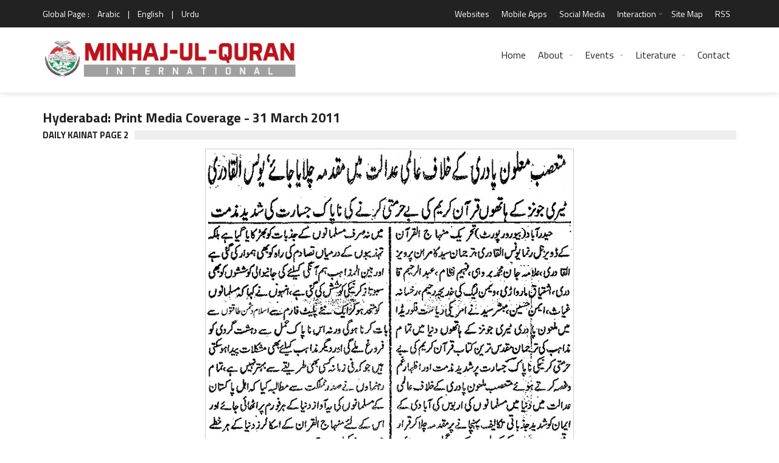

--- FILE ---
content_type: text/html; charset=UTF-8
request_url: https://www.minhaj.org/english/newspaper/34750/Print-Media-Coverage-of-Hyderabad-Daily-Kainat-Page-2-on-date-31-March-2011.html
body_size: 10129
content:
 

<!DOCTYPE html>
<html lang="en-US" prefix="og: http://ogp.me/ns# fb: http://www.facebook.com/2008/fbml fb: http://ogp.me/ns/fb# og: http://opengraphprotocol.org/schema/ website: http://ogp.me/ns/website#" itemscope itemtype="http://schema.org/NewsArticle">
<head>
<meta charset="UTF-8">
<link rel="index" title="Minhaj ul Quran" href="https://www.minhaj.org/english/index.html">
<link rel="canonical" href="https://www.minhaj.org/english/newspaper/34750/Print-Media-Coverage-of-Hyderabad-Daily-Kainat-Page-2-on-date-31-March-2011.html">
<!--[if IE]>
<meta http-equiv="X-UA-Compatible" content="IE=edge">
<![endif]-->
<meta name="viewport" content="width=device-width, initial-scale=1">
<!-- Favicons -->
<link rel="icon" href="/favicon.ico">
<title>Hyderabad: Print Media Coverage - 31 March 2011 - Minhaj-ul-Quran International</title>
<link rel="image_src" href="https://minhaj.net/media-coverage/8/2011/2011-03-31/1301905209_Daily-Kainat-Page-2.jpg">
<meta property="og:image:url" content="https://minhaj.net/media-coverage/8/2011/2011-03-31/1301905209_Daily-Kainat-Page-2.jpg">
<meta property="og:title" content="Hyderabad: Print Media Coverage - 31 March 2011">
<meta property="og:description" content="Hyderabad: Print Media Coverage - 31 March 2011 تحریک منہاج القرآن">
<meta property="og:url" content="https://www.minhaj.org/english/newspaper/34750/Print-Media-Coverage-of-Hyderabad-Daily-Kainat-Page-2-on-date-31-March-2011.html">
<meta property="og:site_name" content="Minahj-ul-Quran International">
<meta property="og:type" content="article">
<meta property="og:locale" content="en_US">
<meta property="article:author" content="https://www.facebook.com/minhajulquran">
<meta property="article:publisher" content="https://www.facebook.com/minhajulquran">
<meta name="twitter:card" content="summary">
<meta name="twitter:url" content="https://www.minhaj.org/english/newspaper/34750/Print-Media-Coverage-of-Hyderabad-Daily-Kainat-Page-2-on-date-31-March-2011.html">
<meta name="twitter:title" content="Hyderabad: Print Media Coverage - 31 March 2011">
<meta name="twitter:description" content="Hyderabad: Print Media Coverage - 31 March 2011">
<meta name="twitter:image:src" content="https://minhaj.net/media-coverage/8/2011/2011-03-31/1301905209_Daily-Kainat-Page-2.jpg">
<meta name="twitter:image" content="https://minhaj.net/media-coverage/8/2011/2011-03-31/1301905209_Daily-Kainat-Page-2.jpg">
<meta name="twitter:domain" content="Minahj-ul-Quran International">
<meta name="twitter:site" content="@TahirulQadri">
<meta name="twitter:creator" content="@TahirulQadri">
<!-- Schema.org markup for Google+ -->
<meta itemprop="name" content="Hyderabad: Print Media Coverage - 31 March 2011">
<meta itemprop="description" content="Hyderabad: Print Media Coverage - 31 March 2011 تحریک منہاج القرآن">
<meta itemprop="image" content="https://minhaj.net/media-coverage/8/2011/2011-03-31/1301905209_Daily-Kainat-Page-2.jpg">
<meta itemprop="dateCreated" content="2011-03-31">
<meta itemprop="alternativeHeadline" content="Hyderabad: Print Media Coverage - 31 March 2011">
<meta itemprop="thumbnailUrl" content="https://minhaj.net/media-coverage/8/2011/2011-03-31/1301905209_Daily-Kainat-Page-2.jpg">
<meta name="description" content="Hyderabad: Print Media Coverage - 31 March 2011 تحریک منہاج القرآن">
<meta name="keywords" content="Hyderabad:, Print, Media, Coverage, -, 31, March, 2011, تحریک, منہاج, القرآن, ">
<script type="text/javascript">
(function() {
	window.PinIt = window.PinIt || { loaded:false };
	if (window.PinIt.loaded) return;
	    window.PinIt.loaded = true;
    function async_load(){
		var s = document.createElement("script");
		s.type = "text/javascript";
		s.async = true;
	if (window.location.protocol == "https:")
		s.src = "https://assets.pinterest.com/js/pinit.js";
	else
		s.src = "http://assets.pinterest.com/js/pinit.js";
		var x = document.getElementsByTagName("script")[0];
		x.parentNode.insertBefore(s, x);
	}
	if (window.attachEvent)
		window.attachEvent("onload", async_load);
	else
		window.addEventListener("load", async_load, false);
})();
</script>
<!-- Styles -->
<meta name="theme-color" content="#000000"/>
<meta property="fb:admins" content="minhajian">
<meta property="fb:admins" content="SabirHussainPiya">
<meta property="fb:admins" content="YameenMustafvi">
<meta name="verify-v1" content="oqhMBil0Xi3LqYPuyAiOoY8S+DG0faHzu0bgHyd2h20=">
<meta name="alexaVerifyID" content="2NLi5A1oNK8T-2K6nXbWt-2FS8U">
<meta name="robots" content="all, index, follow">
<meta name="revisit-after" content="5 days">
<meta name="author" content="Minhaj-ul-Quran International">
<meta name="identifier" content="https://www.minhaj.org">
<meta name="organization-Email" content="news@minhaj.org">
<meta name="language" content="English, Urdu, Arabic">
<meta name="country" content="Pakistan">
<meta name="distribution" content="Global">
<meta name="coverage" content="Worldwide">
<meta name="rating" content="General">
<meta name="copyright" content="Minhaj-ul-Quran International. 2026">
<meta name="google-translate-customization" content="7ecf4123082d47fe-a0fdc360e4a5223e-g1f4628928fb00c33-e">
<link rel="stylesheet" href="/css/normalize.css">
<link rel="stylesheet" href="/css/fontawesome.css">
<link rel="stylesheet" href="/css/weather.css">
<link rel="stylesheet" href="/css/colors.css">
<link rel="stylesheet" href="/css/typography.css">
<link rel="stylesheet" href="/css/style.css">
<link rel="stylesheet" href="/css/timelinestyle.css">

<script src="//ajax.googleapis.com/ajax/libs/jquery/1.10.1/jquery.min.js"></script>
<script type="text/javascript" src="/js/easy-ticker.js"></script>
<!-- Responsive -->
<link rel="stylesheet" type="text/css" media="(max-width:768px)" href="/css/responsive-0.css">
<link rel="stylesheet" type="text/css" media="(min-width:769px) and (max-width:992px)" href="/css/responsive-768.css">
<link rel="stylesheet" type="text/css" media="(min-width:993px) and (max-width:1200px)" href="/css/responsive-992.css">
<link rel="stylesheet" type="text/css" media="(min-width:1201px)" href="/css/responsive-1200.css">
<link href="https://fonts.googleapis.com/css?family=Titillium+Web:300,300italic,400,400italic,700,700italic" rel="stylesheet" type="text/css">
<script type="text/javascript" data-cfasync="false" src="//apps.shareaholic.com/assets/pub/shareaholic.js" data-shr-siteid="ae9615aed88b41bd3fcfd4ac5571b8c1" async="async"></script>

<script>
(function(i,s,o,g,r,a,m){i["GoogleAnalyticsObject"]=r;i[r]=i[r]||function(){
(i[r].q=i[r].q||[]).push(arguments)},i[r].l=1*new Date();a=s.createElement(o),
m=s.getElementsByTagName(o)[0];a.async=1;a.src=g;m.parentNode.insertBefore(a,m)
})(window,document,"script","//www.google-analytics.com/analytics.js","ga");

ga("create", "UA-352872-1", "auto");
ga("send", "pageview");

</script>

<!-- Meta Pixel Code -->
<script>
!function(f,b,e,v,n,t,s)
{if(f.fbq)return;n=f.fbq=function(){n.callMethod?
n.callMethod.apply(n,arguments):n.queue.push(arguments)};
if(!f._fbq)f._fbq=n;n.push=n;n.loaded=!0;n.version='2.0';
n.queue=[];t=b.createElement(e);t.async=!0;
t.src=v;s=b.getElementsByTagName(e)[0];
s.parentNode.insertBefore(t,s)}(window, document,'script',
'https://connect.facebook.net/en_US/fbevents.js');
fbq('init', '1139316973502559');
fbq('track', 'PageView');
</script>
<noscript><img height="1" width="1" style="display:none"
src="https://www.facebook.com/tr?id=1139316973502559&ev=PageView&noscript=1"
/></noscript>
<!-- End Meta Pixel Code -->
<style type="text/css">
	.col-sm-82 {position:relative;min-height:1px;padding-right:20px;padding-left:1px}
	.col-sm-82 {float:left}
	.col-sm-82 {width:80%}
	.col-sm-81 {position:relative;min-height:1px;padding-right:20px;padding-left:1px}
	.col-sm-81 {float:left}
	.col-sm-81{width:67%}
	
	.col-sm-61 {position:relative;min-height:1px;padding-right:20px;padding-left:1px}
	.col-sm-61 {float:left}
	.col-sm-61{width:50%}
	
	.col-sm-62 { position:relative;min-height:1px;padding-right:20px;padding-left:1px; }
	.col-sm-62 { float:left; }
	.col-sm-62 { width:60%; }
	
	.col-sm-51 {position:relative;min-height:1px;padding-right:20px;padding-left:1px}
	.col-sm-51 {float:left}
	.col-sm-51 {width:40%}
	
	.col-sm-41 {position:relative;min-height:1px;padding-right:20px;padding-left:1px}
	.col-sm-41 {float:left}
	.col-sm-41{width:33%}
	
	.col-sm-32 {position:relative;min-height:1px;padding-right:20px;padding-left:1px}
	.col-sm-32 {float:left}
	.col-sm-32 {width:25%}
	
	.col-sm-31 {position:relative;min-height:1px;padding-right:20px;padding-left:1px}
	.col-sm-31 {float:left}
	.col-sm-31{width:20%}
</style>

</head>
<body>
<div id="fb-root"></div>
<script>(function(d, s, id) {
  var js, fjs = d.getElementsByTagName(s)[0];
  if (d.getElementById(id)) return;
  js = d.createElement(s); js.id = id;
  js.src = "//connect.facebook.net/en_US/sdk.js#xfbml=1&version=v2.3&appId=371026019673009";
  fjs.parentNode.insertBefore(js, fjs);
}(document, "script", "facebook-jssdk"));
</script>
<!-- Wrapper -->
<div id="wrapper" class="wide">
<!-- Header -->
<header id="header" role="banner">
<!-- Header meta -->
<div class="header_meta">
<div class="container">
<!-- Weather forecast -->
<div class="weather_forecast">
	<span class="city">Global Page :</span>
	<span class="city"><a href="/arabic/index.html" title="Arabic Version">Arabic</a></span>
	<span class="city">|</span>
	<span class="city"><a href="/english/index.html" title="English Version">English</a></span>
	<span class="city">|</span>
	<span class="city"><a href="/urdu/index.html" title="Urdu Version">Urdu</a></span>
</div>
<!-- End Weather forecast -->
<!-- Top menu -->
<nav class="top_navigation" role="navigation">
	<span class="top_navigation_toggle"><i class="fa fa-reorder"></i></span>
	<ul class="menu">
		<!--li><a rel="noreferrer" target="_blank" href="https://goo.gl/2yyCay" style="color:yellow;" title="World Wide Locations">World Wide Locations</a></li-->
		
		<li><a href="/english/tid/1801/Websites-Web-Sites-of-Minhaj-ul-Quran-International-Tahir-ul-Qadri-Pakistan.html" title="Websites">Websites</a></li>
		
		<li><a href="/english/tid/31978/MQI-PAT-Irfan-ul-Quran-Ask-Tahir-ul-Qadri-Mobile-Apps-for-Android-smartphone-Minhaj-ul-Quran-Pakistan-Awami-Tehreek.html" title="Mobile Apps">Mobile Apps</a></li>
		
		<li><a href="/english//tid/27184/Minhaj-ul-Quran-in-Social-Media.html" title="Social Media"> Social Media </a></li>
		
		<li class="menu-item-has-children"><a href="#" title="Interaction">Interaction</a><span class="top_sub_menu_toggle"></span>
			<ul class="sub-menu">
				<li><a href="/english/tid/3096/Membership-of-MQI.html" title="Membership">Membership</a></li>
				<li><a href="/english/tid/39650/designated-donations-idara-minhaj-ul-quran-international-welfare-foundation-aghosh-bait-ul-zahra-sadqa-zakat-development-fund-membership-online.html" title="Donate">Donate</a></li>
				<li><a href="/english/Suggestion/" title="Suggestions">Suggestions</a></li>
			</ul>
		</li>
		
		
		
		
		<li><a href="/english/tid/32736/Site-Map.html" title="Site Map">Site Map</a></li>
		
		<li><a href="/english/tid/26388/RSS-2-Feed.html" title="RSS">RSS</a></li>
	</ul>
</nav>
<!-- End Top menu -->
</div>
</div>
<!-- End Header meta -->
<!-- Header main -->
<div id="header_main" class="sticky header_main">
<div class="container">
<!-- Logo -->
<div class="site_brand"><a href="/english/index.html" title="Minhaj ul Quran International"><img src="/images/logo.png" alt="Minhaj ul Quran International"></a>
</div>
<!-- End Logo -->
<!-- Site navigation -->
<nav class="site_navigation" role="navigation">
	<span class="site_navigation_toggle"><i class="fa fa-reorder"></i></span>
	<ul class="menu">
		<li><a href="/english/index.html" title="Home">Home</a></li>
		<li class="menu-item-has-children has_dt_mega_menu"><a href="/english/tid/1799/Minhaj-ul-Quran-International.html" title="About">About</a><span class="site_sub_menu_toggle"></span>
			<ul class="dt_mega_menu" style="border-top-color: #22A7F0">
				<li>
<!-- Shaykh-ul-Islam -->
					<div class="widget">
						<div class="widget_title"><h3>Shaykh-ul-Islam</h3></div>
						<div class="tb_widget_categories">
							<ul>
								<li><a href="/english/tid/8718/A-Profile-of-Shaykh-ul-Islam-Dr-Muhammad-Tahir-ul-Qadri.html#1" title="Introduction">Introduction</a></li>
								<!--li><a href="#" title="Early Life">Early Life</a></li>
								<li><a href="#" title="Education">Education</a></li>
								<li><a href="#" title="Academic">Academic</a></li>
								<li><a href="#" title="Achievements">Achievements</a></li-->
								<li><a href="/english/Comments/" title="Views of Dignitaries">Views of Dignitaries</a></li>
								<li><a href="/english/General/tid/120/A-Profile-of-Farid-e-Millat-Dr-Farid-ud-Din-Qadri.html" title="Hazrat Farid-e-Millat"> Hazrat Farid-e-Millat </a></li>
							</ul>
						</div>
					</div>
<!-- End Shaykh-ul-Islam -->

<!-- Minhaj-ul-Quran -->
					<div class="widget">
						<div class="widget_title"><h3>Minhaj-ul-Quran</h3></div>
						<div class="tb_widget_categories">
							<ul>
								<li><a href="/english/tid/1799/Minhaj-ul-Quran-International.html" title="Introduction">Introduction</a></li>
								<!--li><a href="#" title="Overview">Overview</a></li>
								<li><a href="#" title="Main Organs">Main Organs</a></li>
								<li><a href="#" title="Secretariat">Secretariat</a></li-->
								<li><a href="/english/tid/8722/The-MQI-Forums.html" title="Forums">Forums</a></li>
								<li><a href="/english/tid/8721/MQI-Achievements.html" title="Achievements">Achievements</a></li>
								<li><a href="/english/tid/3096/Membership-of-MQI.html" title="Membership">Membership</a></li>
								<!--li><a href="#">Resources</a></li-->
								<li><a href="/english/tid/14614/UN-grants-Special-Consultative-Status-to-Minhaj-ul-Quran-International.html" title="Recognition by UN">Recognition by UN</a></li>
								<li><a href="/english/Overseas/tid/57642/UN-honours-Dr-Hussain-Mohi-ud-Din-Qadri-with-an-Ambassador-for-Peace-Award.html" title="Ambassador for Peace Award"> Ambassador for Peace Award </a></li>
								<li><a href="/english/Overseas/" title="Overseas Network">Overseas Network</a></li>
								<li><a href="https://en.minhaj.org.pk/" title="Minhaj Encyclopedia">Minhaj Encyclopedia</a></li>
								<li><a href="/english/40th-foundation-day/" title="40th Foundation Day of MQI">40th Foundation Day of MQI</a></li>
								<li><a href="/english/General/tid/56402/Annual-Reports/" title="Annual Reports Idara Minhaj ul Quran">Annual Reports</a></li>
							</ul>
						</div>
					</div>
<!-- End Minhaj-ul-Quran -->

<!-- Interaction -->
					<div class="widget">
						<div class="widget_title"><h3>Interaction</h3></div>
						<div class="tb_widget_categories_intr">
							<ul>
								<li><a href="/english/tid/3096/Membership-of-MQI.html" title="Membership">Membership</a></li>
								<li><a href="/english/tid/39650/designated-donations-idara-minhaj-ul-quran-international-welfare-foundation-aghosh-bait-ul-zahra-sadqa-zakat-development-fund-membership-online.html" title="Donate">Donate</a></li>
								<li><a href="/english/Suggestion/" title="Suggestions">Suggestions</a></li>
								<li><a href="/english/tid/1801/Websites-Web-Sites-of-Minhaj-ul-Quran-International-Tahir-ul-Qadri-Pakistan.html" title="Web Sites">Web Sites</a></li>
								<li><a href="/english/tid/12760/Sale-Points-Pakistan-to-buy-Books-CDsDVDs-by-Shaykh-ul-Islam-Dr-Muhammad-Tahir-ul-Qadri-Contacts-Minhaj-ul-Quran-Sale-Centre.html" title="Sale Points - Pakistan">Sale Points - Pakistan</a></li>
								<li><a href="/english/tid/32740/Sale-Points-overseas-buy-Books-CDs-DVDs-Dr-Muhammad-Tahir-ul-Qadri-contacts-Minhaj-ul-Quran-Sale-Centre.html" title="Sale Points - Overseas">Sale Points - Overseas</a></li>
								<li><a href="/english/tid/32736/Site-Map.html" title="Site Map">Site Map</a></li>
							</ul>
						</div>
					</div>
<!-- End Interaction -->
<!-- Social Media -->
					<div class="widget">
						<div class="widget_title"><h3> Profiles </h3></div>
						<div class="tb_widget_categories">
							<ul>
								<li><a href="/english/General/tid/120/A-Profile-of-Farid-e-Millat-Dr-Farid-ud-Din-Qadri.html" title="Farid-e-Millat Dr Farid-ud-Din Qadri"> Farid-e-Millat Dr Farid-ud-Din Qadri </a></li>
								<li><a href="/english/General/tid/34530/Dr-Hassan-Mohi-ud-Din-Qadri-profile.html" title="Chairman Supreme Council MQI"> Chairman Supreme Council MQI </a></li>
								<li><a href="/english/General/tid/49802/A-Profile-of-Dr-Hussain-Mohi-ud-Din-Qadri.html" title="President MQI"> President MQI </a></li>
							</ul>
						</div>
<!-- End Social Media -->
				</li>
			</ul>
		</li>
		<li class="menu-item-has-children has_dt_mega_menu"><a href="#" title="Events">Events</a><span class="site_sub_menu_toggle"></span>
			<ul class="dt_mega_menu" style="border-top-color: #22A7F0">
				<li>
<!-- News &amp; Events -->
					<div class="widget">
						<div class="widget_title"><h3>News &amp; Events</h3></div>
						<div class="tb_widget_categories">
							<ul>
								<li><a href="/english/Top-News/" title="Top News">Top News</a></li>
								<li><a href="/english/Top-Events/" title="Top Events">Top Events</a></li>
								<li><a href="/english/Popular-News/" title="Popular News">Popular News</a></li>
								<li><a href="/english/News-Events/" title="All News & Events<">All News &amp; Events</a></li>
								<li><a href="/english/Articles/" title="Articles">Articles</a></li>
								<li><a href="/english/Press-Release/" title="Press Release">Press Release</a></li>
								<li><a href="/english/Media-Coverage/" title="Print Media Coverage">Print Media Coverage</a></li>
								<li><a href="/english/tid/12632/history-calendar-news-activities-of-minhaj-quqian.html" title="Web Archive">Web Archive</a></li>
								<li><a href="/english/tid/32788/City-Pages.html" title="MQI in different Cities">MQI in different Cities</a></li>
								<li><a href="/english/tid/32789/MQI-in-different-Countries-of-the-world.html" title="MQI in different Countries">MQI in different Countries</a></li>
							</ul>
						</div>
					</div>
<!-- End News &amp; Events -->
<!-- Videos -->
					<div class="widget">
						<div class="widget_title"><h3>Videos</h3></div>
						<div class="tb_widget_categories_Video">
							<ul>
								<li><a href="/english/Tv-Programs/" title="TV Programs">TV Programs</a></li>
								<li><a href="/english/Interviews/" title="Interviews">Interviews</a></li>
								<li><a href="https://minhaj.tv/english/TV-News/" title="TV News &amp; Reports">TV News &amp; eports</a></li>
								<li><a href="https://minhaj.tv/english/Popular-Speeches/" title="Popular Speeches">Popular Speeches</a></li>
								<li><a href="https://minhaj.tv/english/Revolutionary-Thought/" title="Revolutionary Thought">Revolutionary Thought</a></li>
								<li><a href="https://minhaj.tv/english/Bedari-e-Shaoor-Special/" title="Bedari-e-Shaoor Special">Bedari-e-Shaoor Special</a></li>
								<li><a href="/english/Documentaries/" title="Documentaries">Documentaries</a></li>
								<li><a href="/english/Highlights-Promo/" title="Highlights Promo">Highlights Promo</a></li>
							</ul>
						</div>
						<ul>
							<li style="margin-top:10px;"><a href="/english/al-hidayah-News/" title="Al-Hidaya Camp"><img src="/images/banners/al-hidaya-camp-2010.jpg" alt="Al-Hidaya Camp"></a></li>
						</ul>
					</div>

<!-- End Videos -->

<!-- Recent posts -->
					<div class="widget">

						<div class="widget_title"><h3>Tours</h3></div>
						<div class="tb_widget_recent_list clearfix">
<!-- Post item -->
							<div class="item clearfix">
								<div class="item_thumb">
									<div class="thumb_icon"><a href="/english/india/tid/36732/Dr-Tahir-ul-Qadri-india-visit-2016.html" title="India Visit 2016" style="background-color: #F89406"><i class="fa fa-copy"></i></a></div>
									<div class="thumb_hover"><a href="/english/india/tid/36732/Dr-Tahir-ul-Qadri-india-visit-2016.html" title="India Tour 2016"><img src="/images/banners/india-tour-2012.jpg" style="height:55px;" alt="India Tour 2016"></a></div>
								</div>
								<div class="item_content">
									<h4><a href="/english/india/tid/36732/Dr-Tahir-ul-Qadri-india-visit-2016.html">India Tour 2016</a></h4>
									<div class="item_meta clearfix">
										<span class="meta_date">March 2016</span>
									</div>
								</div>
							</div>
<!-- End Post item -->
<!-- Post item -->
							<div class="item clearfix">
								<div class="item_thumb">
									<div class="thumb_icon"><a href="/english/tid/18696/Pictorial-Highlights-Shaykh-ul-Islam-Dr-Muhammad-Tahir-ul-Qadri-Egypt-Tour-visit-2012.html" title="Egypt Tour Visit 2012" style="background-color: #F89406"><i class="fa fa-copy"></i></a></div>
									<div class="thumb_hover"><a href="/english/tid/18696/Pictorial-Highlights-Shaykh-ul-Islam-Dr-Muhammad-Tahir-ul-Qadri-Egypt-Tour-visit-2012.html" title="Egypt Tour"><img src="/images/banners/egypt-tour-2012.jpg" style="height:55px;" alt="Egypt Tour"></a></div>
								</div>
								<div class="item_content">
									<h4><a href="/english/tid/18696/Pictorial-Highlights-Shaykh-ul-Islam-Dr-Muhammad-Tahir-ul-Qadri-Egypt-Tour-visit-2012.html" title="Egypt Tour">Egypt Tour</a></h4>
									<div class="item_meta clearfix">
										<span class="meta_date">October 2012</span>
									</div>
								</div>
							</div>
<!-- End Post item -->
<!-- Post item -->
							<div class="item clearfix">
								<div class="item_thumb">
									<div class="thumb_icon"><a href="/english/tid/18190/European-Launch-of-Fatwa-against-Terrorism-QA-session-with-Shaykh-ul-Islam-Dr-Muhammad-Tahir-ul-Qadri.html" style="background-color: #F89406" title="Denmark Tour"><i class="fa fa-copy"></i></a></div>
									<div class="thumb_hover"><a href="/english/tid/18190/European-Launch-of-Fatwa-against-Terrorism-by-Shaykh-ul-Islam-Dr-Muhammad-Tahir-ul-Qadri.html" title="Denmark Tour"><img src="/images/banners/denmark-tour-2012.jpg" style="height:55px;" alt="Denmark Tour"></a></div>
								</div>
								<div class="item_content">
									<h4><a href="/english/tid/18190/European-Launch-of-Fatwa-against-Terrorism-QA-session-with-Shaykh-ul-Islam-Dr-Muhammad-Tahir-ul-Qadri.html" title="Denmark Tour">Denmark Tour</a></h4>
									<div class="item_meta clearfix">
										<span class="meta_date">September 2012</span>
									</div>
								</div>
							</div>
<!-- End Post item -->
<!-- Post item -->
							<div class="item clearfix">
								<div class="item_thumb">
									<div class="thumb_icon"><a href="/english/india/tid/16336/Shaykh-ul-Islam-Dr-Muhammad-Tahir-ul-Qadri-Visit-to-India-2012.html" style="background-color: #F89406" title="India Tour 2012"><i class="fa fa-copy"></i></a></div>
									<div class="thumb_hover"><a href="/english/india/tid/16336/Shaykh-ul-Islam-Dr-Muhammad-Tahir-ul-Qadri-Visit-to-India-2012.html" title="India Tour 2012"><img src="/images/banners/india-tour-2012.jpg" style="height:55px;" alt="India Tour 2012"></a></div>
								</div>
								<div class="item_content">
									<h4><a href="/english/india/tid/16336/Shaykh-ul-Islam-Dr-Muhammad-Tahir-ul-Qadri-Visit-to-India-2012.html" title="India Tour 2012">India Tour 2012</a></h4>
									<div class="item_meta clearfix">
										<span class="meta_date">Febuary - March 2012</span>
									</div>
								</div>
							</div>
<!-- End Post item -->

						</div>
					</div>
<!-- End Tours -->
<!-- Letter to Leaders -->
					<div class="widget">
						<div class="widget_title"><h3>Letter to Leaders</h3></div>
						<div class="tb_widget_categories_letter">
							<ul>
								<li><a href="/english/tid/31524/Dr-Tahir-ul-Qadri-writes-world-leaders-publication-blasphemous-caricatures-Charlie-Hebdo-paris-Redefine-protect-freedom-speech-expression/" title="Letter to World Leaders on publication of blasphemous caricatures">Letter to World Leaders on publication of blasphemous caricatures</a></li>
								<li><a href="/english/tid/31221/Letter-to-Army-Chief-PM-President-DG-ISI-DGMI-CMs-Governors-from-PAT-Chief-Dr-Tahir-ul-Qadri/" title="Letter to COAS - Anti-terror plan">Letter to COAS - Anti-terror plan</a></li>
							</ul>
						</div>
						<ul>
							<li style="margin-top:12px;"><a href="/english/Online-News/Fatwa-Against-Terrorism-Suicide-Attacks-Historical-Launching-in-London-by-Dr-Tahir-ul-Qadri.html" title="fatwa on Terrorism"><img src="/images/banners/fatwa-on-terrorism.jpg" alt="fatwa on Terrorism"></a></li>
						</ul>
					</div>
<!-- End Letter to Leaders -->
				</li>
			</ul>
		</li>

<!-- End Mega News &amp;Events Menu -->

<!-- Mega Literature Menu -->
		<li class="menu-item-has-children has_dt_mega_menu"><a href="#"title="Literature">Literature</a><span class="site_sub_menu_toggle"></span>
			<ul class="dt_mega_menu" style="border-top-color: #22A7F0">
				<li>
<!-- Literature -->
					<div class="widget">
						<div class="widget_title"><h3>Literature</h3></div>
						<div class="tb_widget_categories_litrature">
							<ul>
								<li><a href="https://www.irfan-ul-quran.com/" title="Read Quran">Read Quran</a></li>
								<li><a href="https://www.minhajbooks.com/english/cat/The-Hadith/" title="Read Hadith">Read Hadith</a></li>
								<li><a href="https://www.minhajbooks.com/" title="Read Books">Read Books</a></li>
								<li><a href="https://tehreek.org/" title="Confusions?">Confusions?</a></li>
								<li><a href="https://www.thefatwa.com/" title="Fatwa Online">Fatwa Online</a></li>
							</ul>
						</div>
					</div>
<!-- End Literature -->

<!-- Periodicals -->
					<div class="widget">
						<div class="widget_title"><h3>Periodicals</h3></div>
						<div class="tb_widget_categories">
							<ul>
								<li><a href="/newsletter/index.html" title="Newsletter">Newsletter</a></li>
								<li><a href="https://www.minhaj.info/mag/" title="Monthly Minhaj-ul-Quran">Monthly Minhaj-ul-Quran</a></li>
								<li><a href="https://www.minhaj.info/di/" title="Monthly Dukhtaran e Islam">Monthly Dukhtaran e Islam</a></li>
								<li><a href="https://www.minhaj.info/ulama/" title="al-Ulama">al-Ulama</a></li>
								<li><a href="https://www.minhaj.info" title="al-Hidayah">al-Hidayah</a></li>
							</ul>
						</div>
					</div>
<!-- End Periodicals -->

<!-- Speeches -->
					<div class="widget">
						<div class="widget_title"><h3>Speeches</h3></div>
						<div class="tb_widget_categories_Video">
							<ul>
								<li><a href="https://www.minhaj.tv/english/Speeches-Category/" title="List of Speeches">List of Speeches</a></li>
								<li><a href="https://www.minhaj.tv/english/video/2964/Difa-e-Shan-e-Ali-Al-Murtaza-A-S-Ilm-e-Hadith-ki-Roshani-meiN-Part-01-by-Shaykh-ul-Islam-Dr-M.-Tahir-ul-Qadri.html" title="Shan-e-Ali (A.S)">Shan-e-Ali (A.S)</a></li>
								<li><a href="https://www.minhaj.tv/english/Khulfa-Rashidin/" title="Shan-e-Sahaba (A.S)">Shan-e-Sahaba (A.S)</a></li>
								<li><a href="https://www.minhaj.tv/english/video/2293/Aamad-e-Sayyiduna-Imam-Mahdi-AS-Part-1-by-Shaykh-ul-Islam-Dr-M-Tahir-ul-Qadri.html" title="Aamad Imam Mahdi (A.S)">Aamad Imam Mahdi (A.S)</a></li>
								<li><a href="/english/tid/15138/Gustakh-e-Rasool-kon-hota-hay-Kin-Kalimat-se-Gustakhi-Sabit-hoti-hayTahaffuz-e-Hurmat-e-Risalat-wa-Tahaffuz-e-Hurmat-e-Din.html" title="Blasphemy Law">Blasphemy Law</a></li>
							</ul>
						</div>
					</div>
<!-- End Speeches -->
<!-- Training -->
					<div class="widget">
						<div class="widget_title"><h3>Training</h3></div>
						<div>
							<ul>
								<li style="margin-top:12px;"><a href="https://www.minhajbooks.com/english/book/358/The-Curricula-of-Training-part-I/" title="Nisab-e-Tarbiyyat"><img src="/images/banners/Nisab-e-tarbiyat.jpg" alt="Nisab-e-Tarbiyyat"></a></li>
								<li style="margin-top:12px;"><a href="/english/tid/3421/Minhaj-ul-Amal-by-Nizamat-e-Tarbiyyat-MQI.html" title="Minhaj-ul-Amal"><img src="/images/banners/Minhaj-ul-Amal_banner.jpg" alt="Minhaj-ul-Amal"></a></li>
							</ul>
						</div>
					</div>
<!-- End Training -->
				</li>
			</ul>
		</li>
		<li><a href="/english/tid/1797/contact-to-minhaj-ul-quran-international.html" title="Contact">Contact</a></li>
	</ul>
</nav>
<!-- End Site navigation -->
</div>
</div>
<!-- End Header main -->
<script type="text/javascript">
    (function(c,l,a,r,i,t,y){
        c[a]=c[a]||function(){(c[a].q=c[a].q||[]).push(arguments)};
        t=l.createElement(r);t.async=1;t.src="https://www.clarity.ms/tag/"+i;
        y=l.getElementsByTagName(r)[0];y.parentNode.insertBefore(t,y);
    })(window, document, "clarity", "script", "himp2qtwqx");
</script>
</header>
<!-- End Header -->
<!-- Section -->
<section>
<div class="container">
<div class="row">
<!-- Main content -->
<div class="col col_12_of_12">
<!-- Start Post -->
<article class="post">
<!-- Entry content -->
<div class="entry_content">
<!-- Entry title -->
<h1 class="entry_title">Hyderabad: Print Media Coverage - 31 March 2011</h1>
<!-- End Entry title --><!--div style=" float:left;">
<div class="fb-like" data-href="https://www.facebook.com/Tahirulqadri" data-layout="button_count" data-action="like" data-show-faces="false" data-share="false" style=" margin-right:10px;"></div>

<div class="fb-like" data-href="https://www.minhaj.org/english/newspaper/34750/Print-Media-Coverage-of-Hyderabad-Daily-Kainat-Page-2-on-date-31-March-2011.html" data-layout="button_count" data-action="like" data-show-faces="false" data-share="false"></div>

</div>
<!--div style="clear:both;"></div-->
<div class="shareaholic-canvas" data-app="share_buttons" data-app-id="11448"></div>


<div class="widget" style="margin-top:10px; margin-bottom:5px;">
	<div class="widget_title"><h3>Daily Kainat Page 2</h3></div>
</div>
<div style="margin-bottom:5px; text-align:center;">
<img src="https://minhaj.net/media-coverage/8/2011/2011-03-31/1301905209_Daily-Kainat-Page-2.jpg" alt="تحریک منہاج القرآن Minhaj-ul-Quran  Print Media Coverage پرنٹ میڈیا کوریج Daily Kainat Page 2">
</div>
<div style="clear:both;"></div>
</div>
<!-- End Entry content -->
</article>
<!-- End Post -->

<!-- Comments -->
<div id="comments">
<div class="panel_title">
	<div><h4>Comments</h4></div>
</div> 
<script src="http://connect.facebook.net/en_US/all.js#xfbml=1"></script>
<div class="fb-comments" data-href="https://www.minhaj.org/english/newspaper/34750/Print-Media-Coverage-of-Hyderabad-Daily-Kainat-Page-2-on-date-31-March-2011.html" data-numposts="3" data-width="100%" data-version="v2.3"></div>
<div style="clear:both;"></div>
<iframe src="http://www.facebook.com/plugins/likebox.php?href=http%3A%2F%2Fwww.facebook.com%2FTahirulqadri&amp;width=650&amp;colorscheme=light&amp;show_faces=true&amp;border_color&amp;stream=true&amp;header=true&amp;height=600" style="border:none; overflow:hidden; width:100%; height:600px;"></iframe>
</div>
<!-- End Comments -->
</div>
<!-- End Main content -->
</div>
</div>
</section>
<!-- End Section -->
<style>
table th, table td {
    /* padding: 6px; */
    vertical-align: top;
    /* border-right: 1px solid #eee; */
    /* border-bottom: 1px solid #eee; */
}

table.gsc-search-box {
    border-style: none;
    border-width: 0;
    border-spacing: 0 0;
    width: 100%;
    margin-bottom: 2px;
    border-top-style: none;
    box-shadow: 0px 0px 2px 4px #eeeeee;
}

.gsc-search-button {
    /* width: 1%; */
}
.gsc-input-box {
    /* border: 1px solid #dfe1e5; */
    background: #fff;
}
.gsc-input {
    font-size: 16px;
    border-left: 0px solid #eee !important;
    border-top: 0px solid #eee !important;
    margin-bottom: 0px !important;
}

button.gsc-search-button.gsc-search-button-v2 {
    background: red;
    border-color: red;
}
.gsc-search-button-v2 svg {
    fill: #fff;
    margin-top: 6px;
}

input.gsc-input {
    direction: ltr;
    background: unset !important;
	padding-left: 15px !important;
}

.gsib_a {
    /* padding: 5px 9px 4px 9px; */
}
table.gsc-search-box td {
    padding: 0 !important;
    vertical-align: middle;
}

.gsc-input-box {
    border: 0px solid black !important;
    background: #fff;
}

table.gsc-search-box td {
    padding: 0 !important;
    vertical-align: middle;
    border: 0;
}
</style>
<!-- Footer -->
<footer id="footer">
<div class="container">
<div class="row">

<div class="col col_3_of_12">
<!-- Widget Social widget -->
<div class="widget">
	<div class="widget_title"><h3>Socialize</h3></div>
	<div class="tb_widget_socialize clearfix">
	<p>You can follow us on different types of social media by clicking the links below:</p>
	
		<a href="https://www.facebook.com/MinhajulQuran" rel="noreferrer" target="_blank" class="icon facebook" title="Minhaj-ul-Quran International [Official]">
			<div class="symbol"><i class="fa fa-facebook"></i></div>
		</a>
		<a href="https://twitter.com/tahirulqadri/" rel="noreferrer" target="_blank" class="icon twitter" title="Dr Tahir-ul-Qadri">
			<div class="symbol"><i class="fa fa-twitter"></i></div>
		</a>
		<a href="https://www.youtube.com/DrQadri/" rel="noreferrer" target="_blank" class="icon youtube" title="Dr Muhammad Tahir-ul-Qadri">
			<div class="symbol"><i class="fa fa-youtube"></i></div>
		</a>
		<a href="https://vimeo.com/minhajulquran/" rel="noreferrer" target="_blank" class="icon vimeo" title="Minhaj-ul-Quran International">
			<div class="symbol"><i class="fa fa-vimeo-square"></i></div>
		</a>
		<a href="https://soundcloud.com/tahirulqadri" rel="noreferrer" target="_blank" class="icon pinterest" title="Shaykh-ul-Islam Dr. Muhammad Tahir-ul-Qadri">
			<div class="symbol"><i class="fa fa-soundcloud"></i></div>
		</a>
		<a href="https://www.flickr.com/minhajulquran/" rel="noreferrer" target="_blank" class="icon flickr" title="Minhaj-Ul-Quran International [Official]">
			<div class="symbol"><i class="fa fa-flickr"></i></div>
		</a>
		<a href="/english/tid/26388/RSS-2-Feed.html"  class="icon rss" title="RSS Feeds">
			<div class="symbol"><i class="fa fa-rss"></i></div>
		</a>
		<a href="http://en.minhaj.org.pk/wiki/" rel="noreferrer" target="_blank"  class="icon globe" title="Minhaj Encyclopedia">
			<div class="symbol"><i class="fa fa-globe"></i></div>
		</a>
	</div>
</div>
<!-- End Widget Social widget -->
</div>

<div class="col col_3_of_12">
<!-- Widget top rated -->
<div class="widget">
	<div class="widget_title"><h3>MQI</h3></div>
	<div class="tb_widget_top_rated clearfix">
<!-- Post item -->
		<div class="widget-title-block"></div>
		Minhaj-ul-Quran International, a Pakistan-based international organization working to promote peace, tolerance, interfaith harmony and education, tackle extremism and terrorism, engage with young Muslims for religious moderation, promote women`s rights, development and empowerment, and provide social welfare and promotion of human rights.

            <!--div class="tagcloud">
				<a href="/english/Australia/" title="Australia">Australia</a>
				<a href="/english/Austria/" title="Austria">Austria</a>
				<a href="/english/Bangladesh/" title="Bangladesh">Bangladesh</a>
				<a href="/english/Canada/" title="Canada">Canada</a>
				<a href="/english/Denmark/" title="Denmark">Denmark</a>
				<a href="/english/France/" title="France">France</a>
				<a href="/english/Germany/" title="Germany">Germany</a>
				<a href="/english/Greece/" title="Greece">Greece</a>
				<a href="/english/Hong-Kong/" title="Hong Kong">Hong Kong</a>
				<a href="/english/India/" title="India">India</a>
				<a href="/english/Netherlands/" title="Netherlands">Netherlands</a>
				<a href="/english/Norway/" title="Norway">Norway</a>
				<a href="/english/Pakistan/" title="Pakistan">Pakistan</a>
				<a href="/english/Spain/" title="Spain">Spain</a>
				<a href="/english/UK/" title="UK">UK</a>
				<a href="/english/USA" title="USA">USA</a>
				<a href="/english/tid/32789/Country-Pages.html" title="More" style="font-size: 12pt;">More...</a>
			</div-->
<!-- End Post item -->

</div>
</div>
<!-- End widget top rated -->
</div>

<div class="col col_3_of_12">
<!-- Widget recent posts -->
<div class="widget">
	<div class="widget_title"><h3>City Pages</h3></div>
	<div class="tb_widget_recent_list clearfix">
<!-- Post item -->
		<div class="widget-title-block"></div>
            <div class="tagcloud">		
				<a href="/english/Bhakkar/" title="Bhakkar">Bhakkar</a>
				<a href="/english/Chakwal/" title="Chakwal">Chakwal</a>
				<a href="/english/Faisalabad/" title="Faisalabad">Faisalabad</a>
				<a href="/english/Gujranwala/" title="Gujranwala">Gujranwala</a>
				<a href="/english/Gujrat/" title="Gujrat">Gujrat</a>
				<a href="/english/Islamabad/" title="Islamabad">Islamabad</a>
				<a href="/english/Jhang/" title="Jhang">Jhang</a>
				<a href="/english/Karachi/" title="Karachi">Karachi</a>
				<a href="/english/Lahore/" title="Lahore">Lahore</a>
				<a href="/english/Layyah/" title="Layyah">Layyah</a>
				<a href="/english/Lodhran/" title="Lodhran">Lodhran</a>
				<a href="/english/Mandi-Bahauddin/" title="Mandi Bahauddin">Mandi B.Din</a>
				<a href="/english/Multan/" title="Multan">Multan</a>
				<a href="/english/Muzaffargarh/" title="Muzaffargarh">Muzaffargarh</a>
				<a href="/english/Rahim-Yar-Khan/" title="Rahim Yar Khan">R.Y.Khan</a>
				<a href="/english/Rawalpindi/" title="Rawalpindi">Rawalpindi</a>
				<a href="/english/Sialkot/" title="Sialkot">Sialkot</a>
				<a href="/english/Toba-Tek-Singh/" title="Toba Tek Singh">T.T.Singh</a>
				<a href="/english/Vehari/" title="Vehari">Vehari</a>
				
				<a href="/english/tid/32788/City-Pages.html" title="More" style="font-size: 12pt;">More...</a>
			</div>
<!-- End Post item -->
	</div>
</div>
<!-- End Widget recent posts -->
</div>

<div class="col col_3_of_12">
<div class="widget">
	<div class="widget_title"><h3>GLOBAL RSS</h3></div>
		<form action="https://feedburner.google.com/fb/a/mailverify" class="newslatter" method="post" target="popupwindow" onsubmit="window.open("https://feedburner.google.com/fb/a/mailverify?uri=MQIAllFeatured", "popupwindow", "scrollbars=yes,width=550,height=520");return true">
			<p>Subscribe to get quick news</p>
			<div class="form-holder">
				<span><input type="submit"></span>
				<div class="text">
					<input type="email" id="email" name="email" title="Subscribe" placeholder="your email address" class="form-control" required="required">
				</div>
			</div>
			<input type="hidden" value="MQIAllFeatured" name="uri">
			<input type="hidden" name="loc" value="en_US">
		</form>
	</div>

<div class="widget">
<div class="widget_title"><h3>Google Translater</h3></div>
<div style="text-align:center;" id="google_translate_element"></div>
<script type="text/javascript">
function googleTranslateElementInit() {
	new google.translate.TranslateElement({pageLanguage: "en", layout: google.translate.TranslateElement.InlineLayout.SIMPLE}, "google_translate_element");
}
</script>
<script type="text/javascript" src="//translate.google.com/translate_a/element.js?cb=googleTranslateElementInit"></script>      
</div>

</div>
</div>
</div>
</footer>
<!-- End Footer -->

<!-- Copyright -->
<div id="copyright" role="contentinfo">
	<div class="container">
		<p><a href="/english/tid/455/Notification-on-Copyrights-by-Minhaj-ul-Quran-International.html" title="Minhaj-ul-Quran International.">&copy; 1994 - 2026 Minhaj-ul-Quran International.</a></p>
	</div>
</div>
<!-- End Copyright -->

</div>
<!-- End Wrapper -->
<!-- Scripts -->
<a href="#0" class="cd-top">Top</a>

<!-- gscremove--> 
<script>
// Function to clean the URL by removing "#gsc.tab=0"
function cleanURL() {
    if (window.location.hash === "#gsc.tab=0") {
        history.replaceState("", document.title, window.location.pathname + window.location.search);
    }
}

// Run once when page loads
document.addEventListener("DOMContentLoaded", cleanURL);

// Watch for hash changes (e.g., when using Google Custom Search)
window.addEventListener("hashchange", cleanURL, false);

// Also block it before it gets applied during navigation
const observer = new MutationObserver(() => {
    cleanURL();
});
observer.observe(document.body, { childList: true, subtree: true });
</script>
<!-- gscremove--> 


<script type="text/javascript" src="/js/jquery.js"></script>
<script type="text/javascript" src="/js/jquery.ticker.js"></script>
<script type="text/javascript" src="/js/jqueryuiscript.min.js"></script>
<script src="/js/scrolltotop.js"></script> 
<script type="text/javascript" src="/js/easing.min.js"></script>
<script type="text/javascript" src="/js/smoothscroll.min.js"></script>
<script type="text/javascript" src="/js/magnific.min.js"></script>
<script type="text/javascript" src="/js/bxslider.min.js"></script>
<script type="text/javascript" src="/js/fitvids.min.js"></script>
<script type="text/javascript" src="/js/viewportchecker.js"></script>
<script type="text/javascript" src="/js/init.js"></script>

<script type="text/javascript" document.getElementById('gsc-i-id1').placeholder = 'search here'></script>

</body>
</html>